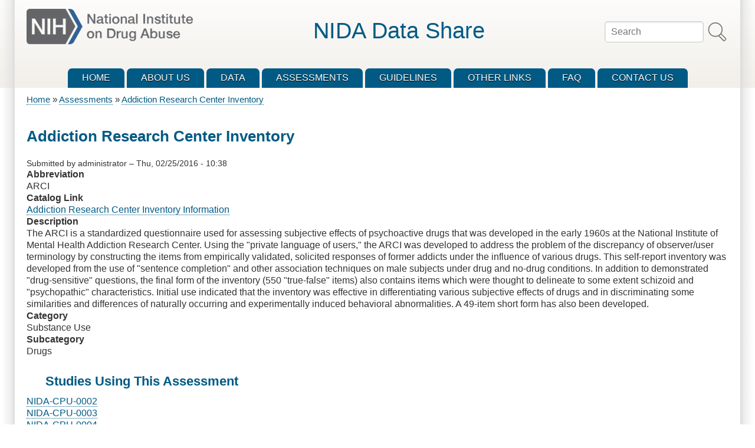

--- FILE ---
content_type: text/html; charset=UTF-8
request_url: https://datashare.nida.nih.gov/instrument/addiction-research-center-inventory
body_size: 31425
content:
<!DOCTYPE html>
<html lang="en" dir="ltr">

<head>
<meta charset="utf-8" />
<meta name="MobileOptimized" content="width" />
<meta name="HandheldFriendly" content="true" />
<meta name="viewport" content="width=device-width, initial-scale=1.0" />
<link rel="icon" href="/sites/default/files/nihfavicon.png" type="image/png" />
<link rel="canonical" href="https://datashare.nida.nih.gov/instrument/addiction-research-center-inventory" />
<link rel="shortlink" href="https://datashare.nida.nih.gov/node/22" />

<title>Addiction Research Center Inventory | NIDA Data Share</title>
<link rel="stylesheet" media="all" href="/core/assets/vendor/normalize-css/normalize.css?t8tut2" />
<link rel="stylesheet" media="all" href="/core/assets/vendor/jquery.ui/themes/base/core.css?t8tut2" />
<link rel="stylesheet" media="all" href="/core/assets/vendor/jquery.ui/themes/base/controlgroup.css?t8tut2" />
<link rel="stylesheet" media="all" href="/core/assets/vendor/jquery.ui/themes/base/checkboxradio.css?t8tut2" />
<link rel="stylesheet" media="all" href="/core/assets/vendor/jquery.ui/themes/base/resizable.css?t8tut2" />
<link rel="stylesheet" media="all" href="/core/assets/vendor/jquery.ui/themes/base/button.css?t8tut2" />
<link rel="stylesheet" media="all" href="/core/assets/vendor/jquery.ui/themes/base/dialog.css?t8tut2" />
<link rel="stylesheet" media="all" href="/core/modules/system/css/components/align.module.css?t8tut2" />
<link rel="stylesheet" media="all" href="/core/modules/system/css/components/container-inline.module.css?t8tut2" />
<link rel="stylesheet" media="all" href="/core/modules/system/css/components/clearfix.module.css?t8tut2" />
<link rel="stylesheet" media="all" href="/core/modules/system/css/components/hidden.module.css?t8tut2" />
<link rel="stylesheet" media="all" href="/core/modules/system/css/components/js.module.css?t8tut2" />
<link rel="stylesheet" media="all" href="/core/modules/views/css/views.module.css?t8tut2" />
<link rel="stylesheet" media="all" href="/core/assets/vendor/jquery.ui/themes/base/theme.css?t8tut2" />
<link rel="stylesheet" media="all" href="/themes/contrib/zeropoint/css/yui/pure-min.css?t8tut2" />
<link rel="stylesheet" media="all" href="/themes/contrib/zeropoint/css/yui/grids-responsive-min.css?t8tut2" />
<link rel="stylesheet" media="all" href="/themes/contrib/zeropoint/css/components/dialog.css?t8tut2" />
<link rel="stylesheet" media="all" href="/themes/contrib/zeropoint/css/components/action-links.css?t8tut2" />
<link rel="stylesheet" media="all" href="/themes/contrib/zeropoint/css/components/breadcrumb.css?t8tut2" />
<link rel="stylesheet" media="all" href="/themes/contrib/zeropoint/css/components/button.css?t8tut2" />
<link rel="stylesheet" media="all" href="/themes/contrib/zeropoint/css/components/collapse-processed.css?t8tut2" />
<link rel="stylesheet" media="all" href="/themes/contrib/zeropoint/css/components/container-inline.css?t8tut2" />
<link rel="stylesheet" media="all" href="/themes/contrib/zeropoint/css/components/details.css?t8tut2" />
<link rel="stylesheet" media="all" href="/themes/contrib/zeropoint/css/components/exposed-filters.css?t8tut2" />
<link rel="stylesheet" media="all" href="/themes/contrib/zeropoint/css/components/form.css?t8tut2" />
<link rel="stylesheet" media="all" href="/themes/contrib/zeropoint/css/components/icons.css?t8tut2" />
<link rel="stylesheet" media="all" href="/themes/contrib/zeropoint/css/components/inline-form.css?t8tut2" />
<link rel="stylesheet" media="all" href="/themes/contrib/zeropoint/css/components/link.css?t8tut2" />
<link rel="stylesheet" media="all" href="/themes/contrib/zeropoint/css/components/links.css?t8tut2" />
<link rel="stylesheet" media="all" href="/themes/contrib/zeropoint/css/components/more-link.css?t8tut2" />
<link rel="stylesheet" media="all" href="/themes/contrib/zeropoint/css/components/pager.css?t8tut2" />
<link rel="stylesheet" media="all" href="/themes/contrib/zeropoint/css/components/tabledrag.css?t8tut2" />
<link rel="stylesheet" media="all" href="/themes/contrib/zeropoint/css/components/tableselect.css?t8tut2" />
<link rel="stylesheet" media="all" href="/themes/contrib/zeropoint/css/components/tablesort.css?t8tut2" />
<link rel="stylesheet" media="all" href="/themes/contrib/zeropoint/css/components/tabs.css?t8tut2" />
<link rel="stylesheet" media="all" href="/themes/contrib/zeropoint/css/components/textarea.css?t8tut2" />
<link rel="stylesheet" media="all" href="/themes/contrib/zeropoint/css/components/ui-dialog.css?t8tut2" />
<link rel="stylesheet" media="all" href="/themes/contrib/zeropoint/css/components/messages.css?t8tut2" />
<link rel="stylesheet" media="all" href="/themes/contrib/zeropoint/css/components/node.css?t8tut2" />
<link rel="stylesheet" media="all" href="/themes/contrib/zeropoint/css/z_bicons.css?t8tut2" />
<link rel="stylesheet" media="all" href="/themes/contrib/zeropoint/css/z_picons.css?t8tut2" />
<link rel="stylesheet" media="all" href="/themes/contrib/zeropoint/css/z_social.css?t8tut2" />
<link rel="stylesheet" media="all" href="/themes/contrib/zeropoint/css/z_style.css?t8tut2" />
<link rel="stylesheet" media="print" href="/themes/contrib/zeropoint/css/z_print.css?t8tut2" />
<link rel="stylesheet" media="all" href="/themes/contrib/zeropoint/css/ink.css?t8tut2" />
<link rel="stylesheet" media="all" href="/themes/contrib/zeropoint/../../custom/NIDA_zeropoint/nida_custom-style.css?t8tut2" />

<script src="https://dap.digitalgov.gov/Universal-Federated-Analytics-Min.js?agency=HHS&amp;subagency=NIH&amp;siteplatform=Drupal&amp;yt=true" id="_fed_an_ua_tag" async></script>

</head>

<body class="html no-sidebars not-front logged-out node-assessment node-22  instrument addiction-research-center-inventory bi48 mc fs0 nb1 nbl rnd pi nou lg-en">
<a href="#main-content" class="visually-hidden focusable skip-link">Skip to main content</a>

  <div class="dialog-off-canvas-main-canvas" data-off-canvas-main-canvas>
    <div id="pgwp">
<div id="top_bg">
<div class="sizer0 clearfix" style="max-width: 85em">
<div id="top_left">
<div id="top_right">
<div id="headimg">

<header id="header" class="clearfix">
    <div class="region region-topreg">
    <div class="block-wrapper clearfix">
<div class="search-block-form block block-search container-inline" data-drupal-selector="search-block-form" id="block-zeropoint-search" role="search">
  
          
  <div class="block-content">
          <form data-block="topreg" action="/search/node" method="get" id="search-block-form" accept-charset="UTF-8" class="pure-form">
  <div class="js-form-item form-item js-form-type-search form-type-search js-form-item-keys form-item-keys form-no-label">
      <label for="edit-keys" class="visually-hidden">Search</label>
        <input title="Enter the terms you wish to search for." placeholder="Search" data-drupal-selector="edit-keys" type="search" id="edit-keys" name="keys" value="" size="15" maxlength="128" class="form-search" />

        </div>
<div data-drupal-selector="edit-actions" class="form-actions js-form-wrapper form-wrapper" id="edit-actions"><input alt="Search" class="pure-button image-button js-form-submit form-submit" data-drupal-selector="edit-submit" type="image" id="edit-submit" name="op" src="/themes/contrib/zeropoint/images/search.svg" />
</div>

</form>

      </div>
</div>
</div>

  </div>

    <div class="region region-header">
    <div class="block-wrapper clearfix">
<div id="block-zeropoint-branding" class="block block-system block-system-branding-block">
  
          
  <div class="block-content">
    <a href="/" rel="home" title="Home" class="site-logo"><img src="/sites/default/files/NIDA%20Logo%202.png" alt="Home" class="logoimg"></a>
  <div id="name-and-slogan">
            <p id="site-name"><a href="/" rel="home" title="Home">NIDA Data Share</a></p>
        </div>
  </div>
</div>
</div>

  </div>

<div id="menu">
<div class="menuband clearfix">
    <div class="region region-primary-menu">
    <div class="block-wrapper clearfix">
<nav aria-label="block-zeropoint-main-menu-menu" id="block-zeropoint-main-menu" class="block block-menu navigation menu--main">
            
          
  <div class="block-content">
          <div class="menu-wrapper">
  <a href="#" id="toggles" class="menu-toggle">
    <s class="bars"></s>
    <s class="bars"></s>
    <div class="element-invisible">toggle</div>
  </a>
<div class="pure-menu pure-menu-horizontal menu-transform">
                                    <ul  data-block="primary_menu" class="clearfix menu primary-nav__menu pure-menu-list primary-nav__menu--level-1" data-selector="primary-nav-menu--level-1">
                                                              <li class="pure-menu-item primary-nav__menu-item primary-nav__menu-item--link primary-nav__menu-item--level-1 first">
                                                    <a href="/" class="pure-menu-link primary-nav__menu-link primary-nav__menu-link--link primary-nav__menu-link--level-1" data-selector="primary-nav-menu-link-has-children" data-drupal-link-system-path="&lt;front&gt;">            <span class="primary-nav__menu-link-inner">Home</span>
          </a>
                              </li>
                                                        <li class="pure-menu-item primary-nav__menu-item primary-nav__menu-item--link primary-nav__menu-item--level-1">
                                                    <a href="/content/about-us" title="What is NIDA?" class="pure-menu-link primary-nav__menu-link primary-nav__menu-link--link primary-nav__menu-link--level-1" data-selector="primary-nav-menu-link-has-children" data-drupal-link-system-path="node/1">            <span class="primary-nav__menu-link-inner">About Us</span>
          </a>
                              </li>
                                                        <li class="pure-menu-item primary-nav__menu-item primary-nav__menu-item--link primary-nav__menu-item--level-1">
                                                    <a href="/data" title="Data Share Files" class="pure-menu-link primary-nav__menu-link primary-nav__menu-link--link primary-nav__menu-link--level-1" data-selector="primary-nav-menu-link-has-children" data-drupal-link-system-path="data">            <span class="primary-nav__menu-link-inner">Data</span>
          </a>
                              </li>
                                                        <li class="pure-menu-item primary-nav__menu-item primary-nav__menu-item--link primary-nav__menu-item--level-1">
                                                    <a href="/assessments" title="Assessments" class="pure-menu-link primary-nav__menu-link primary-nav__menu-link--link primary-nav__menu-link--level-1" data-selector="primary-nav-menu-link-has-children" data-drupal-link-system-path="assessments">            <span class="primary-nav__menu-link-inner">Assessments</span>
          </a>
                              </li>
                                                        <li class="pure-menu-item primary-nav__menu-item primary-nav__menu-item--link primary-nav__menu-item--level-1">
                                                    <a href="/content/guidelines" title="Guidelines" class="pure-menu-link primary-nav__menu-link primary-nav__menu-link--link primary-nav__menu-link--level-1" data-selector="primary-nav-menu-link-has-children" data-drupal-link-system-path="node/4">            <span class="primary-nav__menu-link-inner">Guidelines</span>
          </a>
                              </li>
                                                        <li class="pure-menu-item primary-nav__menu-item primary-nav__menu-item--link primary-nav__menu-item--level-1">
                                                    <a href="/content/other-links" title="Other Links" class="pure-menu-link primary-nav__menu-link primary-nav__menu-link--link primary-nav__menu-link--level-1" data-selector="primary-nav-menu-link-has-children" data-drupal-link-system-path="node/6">            <span class="primary-nav__menu-link-inner">Other Links</span>
          </a>
                              </li>
                                                        <li class="pure-menu-item primary-nav__menu-item primary-nav__menu-item--link primary-nav__menu-item--level-1">
                                                    <a href="/content/frequently-asked-questions" title="Frequently Asked Questions" class="pure-menu-link primary-nav__menu-link primary-nav__menu-link--link primary-nav__menu-link--level-1" data-selector="primary-nav-menu-link-has-children" data-drupal-link-system-path="node/3">            <span class="primary-nav__menu-link-inner">FAQ</span>
          </a>
                              </li>
                                                        <li class="pure-menu-item primary-nav__menu-item primary-nav__menu-item--link primary-nav__menu-item--level-1 last">
                                                    <a href="/contact" title="Contact us" class="pure-menu-link primary-nav__menu-link primary-nav__menu-link--link primary-nav__menu-link--level-1" data-selector="primary-nav-menu-link-has-children" data-drupal-link-system-path="contact">            <span class="primary-nav__menu-link-inner">Contact Us</span>
          </a>
                              </li>
          </ul>
  
</div>
</div>

      </div>
</nav>
</div>

  </div>

</div>
</div>
</header>

</div></div></div></div></div><!-- Header -->

<div id="body_bg">
<div class="sizer0 clearfix" style="max-width: 85em">
<div id="body_left">
<div id="body_right" class="clearfix">



<div class="clearfix"><div id="breadcrumb" class="clearfix">  <div class="region region-breadcrumb">
    <div class="block-wrapper clearfix">
<div id="block-zeropoint-breadcrumbs" class="block block-system block-system-breadcrumb-block">
  
          
  <div class="block-content">
            <nav class="breadcrumb" role="navigation" aria-labelledby="system-breadcrumb">
    <h2 id="system-breadcrumb" class="visually-hidden">Breadcrumb</h2>
    <ol>
          <li>
                  <a href="/">Home</a>
              </li>
          <li>
                  <a href="/assessments">Assessments</a>
              </li>
          <li>
                  <a href="/instrument/addiction-research-center-inventory">Addiction Research Center Inventory</a>
              </li>
        </ol>
  </nav>

      </div>
</div>
</div>

  </div>
</div>
</div>


<div id="middlecontainer" class="pure-g">


  <div class="pure-u-1 pure-u-lg-24-24">
    <main id="main">
        <div class="region region-help">
    <div data-drupal-messages-fallback class="hidden"></div>

  </div>

                  <a id="main-content" tabindex="-1"></a>      <div class="layout-content">  <div class="region region-content">
    <div class="block-wrapper clearfix">
<div id="block-zeropoint-page-title" class="block block-core block-page-title-block">
  
          
  <div class="block-content">
          
  <h1 class="page-title"><span class="field field--name-title field--type-string field--label-hidden">Addiction Research Center Inventory</span>
</h1>


      </div>
</div>
</div>
<div class="block-wrapper clearfix">
<div id="block-zeropoint-content" class="block block-system block-system-main-block">
  
          
  <div class="block-content">
          
<article data-history-node-id="22" class="node node--type-assessment node--promoted node--view-mode-full">

<header>
  
    
</header>


      <footer class="node__meta">
          <article class="profile">
  </article>

          <div class="node__submitted">
                  Submitted by <span class="field field--name-uid field--type-entity-reference field--label-hidden"><span>administrator</span></span>
 &ndash;  <span class="field field--name-created field--type-created field--label-hidden"><time datetime="2016-02-25T10:38:25-05:00" title="Thursday, February 25, 2016 - 10:38" class="datetime">Thu, 02/25/2016 - 10:38</time>
</span>

                                        
      </div>
    </footer>
  
  <div class="node__content">
    
  <div class="clearfix text-formatted field field--name-field-assessment-abbreviation field--type-text field--label-above">
    <div class="field__label">Abbreviation</div>
              <div class="field__item">ARCI</div>
          </div>

  <div class="field field--name-field-assessment-catalog-link field--type-link field--label-above">
    <div class="field__label">Catalog Link</div>
              <div class="field__item"><a href="http://bit.ly/ARCI_adai_inst" target="_blank">Addiction Research Center Inventory Information</a></div>
          </div>

  <div class="clearfix text-formatted field field--name-field-assessment-description field--type-text-with-summary field--label-above">
    <div class="field__label">Description</div>
              <div class="field__item">The ARCI is a standardized questionnaire used for assessing subjective effects of psychoactive drugs that was developed in the early 1960s at the National Institute of Mental Health Addiction Research Center. Using the "private language of users," the ARCI was developed to address the problem of the discrepancy of observer/user terminology by constructing the items from empirically validated, solicited responses of former addicts under the influence of various drugs. This self-report inventory was developed from the use of "sentence completion" and other association techniques on male subjects under drug and no-drug conditions. In addition to demonstrated "drug-sensitive" questions, the final form of the inventory (550 "true-false" items) also contains items which were thought to delineate to some extent schizoid and "psychopathic" characteristics. Initial use indicated that the inventory was effective in differentiating various subjective effects of drugs and in discriminating some similarities and differences of naturally occurring and experimentally induced behavioral abnormalities. A 49-item short form has also been developed.</div>
          </div>

  <div class="field field--name-field-assessment-category field--type-list-integer field--label-above">
    <div class="field__label">Category</div>
          <div class="field__items">
              <div class="field__item">Substance Use</div>
              </div>
      </div>

  <div class="field field--name-field-assessment-subcategory field--type-list-integer field--label-above">
    <div class="field__label">Subcategory</div>
          <div class="field__items">
              <div class="field__item">Drugs</div>
              </div>
      </div>

  </div>

</article>

      </div>
</div>
</div>
<div class="block-wrapper clearfix">
<div class="views-element-container block block-views block-views-blockstudies-using-assessment-block-1" id="block-zeropoint-views-block-studies-using-assessment-block-1">
  
        <div  class="title block-title">Studies Using This Assessment</div>
      
  <div class="block-content">
          <div data-block="content"><div class="view view-studies-using-assessment view-id-studies_using_assessment view-display-id-block_1 js-view-dom-id-d53eaacd66afd85946b45f5f1ab27437e86562303b7b0186db0800e3e18cd4e0">
  
    
      
      <div class="view-content">
          <div class="views-row"><div class="views-field views-field-title"><span class="field-content"><a href="/study/nida-cpu-0002" hreflang="en">NIDA-CPU-0002</a></span></div></div>
    <div class="views-row"><div class="views-field views-field-title"><span class="field-content"><a href="/study/nida-cpu-0003" hreflang="en">NIDA-CPU-0003</a></span></div></div>
    <div class="views-row"><div class="views-field views-field-title"><span class="field-content"><a href="/study/nida-cpu-0004" hreflang="en">NIDA-CPU-0004</a></span></div></div>
    <div class="views-row"><div class="views-field views-field-title"><span class="field-content"><a href="/study/nida-cpu-0005" hreflang="en">NIDA-CPU-0005</a></span></div></div>
    <div class="views-row"><div class="views-field views-field-title"><span class="field-content"><a href="/study/nida-cpu-0006" hreflang="en">NIDA-CPU-0006</a></span></div></div>
    <div class="views-row"><div class="views-field views-field-title"><span class="field-content"><a href="/study/nida-cpu-0010" hreflang="en">NIDA-CPU-0010</a></span></div></div>
    <div class="views-row"><div class="views-field views-field-title"><span class="field-content"><a href="/study/nida-cpu-0016" hreflang="en">NIDA-CPU-0016</a></span></div></div>
    <div class="views-row"><div class="views-field views-field-title"><span class="field-content"><a href="/study/nida-csp-1020" hreflang="en">NIDA-CSP-1020</a></span></div></div>
    <div class="views-row"><div class="views-field views-field-title"><span class="field-content"><a href="/study/nida-cto-0003" hreflang="en">NIDA-CTO-0003</a></span></div></div>
    <div class="views-row"><div class="views-field views-field-title"><span class="field-content"><a href="/study/nida-cto-0010" hreflang="en">NIDA-CTO-0010</a></span></div></div>
    <div class="views-row"><div class="views-field views-field-title"><span class="field-content"><a href="/study/nida-mds-0002" hreflang="en">NIDA-MDS-0002</a></span></div></div>

    </div>
  
          </div>
</div>

      </div>
</div>
</div>

  </div>
</div>          </main>
  </div>


</div>


<div id="menu2">
    <div class="region region-tertiary-menu">
    <div class="block-wrapper clearfix">
<nav aria-label="block-zeropoint-mainnavigation-menu" id="block-zeropoint-mainnavigation" class="block block-menu navigation menu--main">
            
          
  <div class="block-content">
          
              <ul data-block="tertiary_menu" class="clearfix menu">
                    <li class="menu-item">
        <a href="/" rel="nofollow" data-drupal-link-system-path="&lt;front&gt;">Home</a>
      </li>
                <li class="menu-item">
        <a href="/content/about-us" title="What is NIDA?" rel="nofollow" data-drupal-link-system-path="node/1">About Us</a>
      </li>
                <li class="menu-item">
        <a href="/data" title="Data Share Files" rel="nofollow" data-drupal-link-system-path="data">Data</a>
      </li>
                <li class="menu-item">
        <a href="/assessments" title="Assessments" rel="nofollow" data-drupal-link-system-path="assessments">Assessments</a>
      </li>
                <li class="menu-item">
        <a href="/content/guidelines" title="Guidelines" rel="nofollow" data-drupal-link-system-path="node/4">Guidelines</a>
      </li>
                <li class="menu-item">
        <a href="/content/other-links" title="Other Links" rel="nofollow" data-drupal-link-system-path="node/6">Other Links</a>
      </li>
                <li class="menu-item">
        <a href="/content/frequently-asked-questions" title="Frequently Asked Questions" rel="nofollow" data-drupal-link-system-path="node/3">FAQ</a>
      </li>
                <li class="menu-item">
        <a href="/contact" title="Contact us" rel="nofollow" data-drupal-link-system-path="contact">Contact Us</a>
      </li>
        </ul>
  


      </div>
</nav>
</div>

  </div>

</div>

</div></div></div></div><!-- Middle page -->

<div id="bottom_bg">
<div class="sizer0 clearfix" style="max-width: 85em">
<div id="bottom_left">
<div id="bottom_right">

<div id="footer" class="pure-g" role="contentinfo">
<div class="pure-u-1 pure-u-md-1-5">
<div id="soclinks">
  <a href="https://www.facebook.com/nih.gov" class="sociallinks facebook" title="Facebook" target="_blank" rel="nofollow"><i class="fa-brands fa-square-facebook"></i></a>
  <a href="https://x.com/NIH" class="sociallinks twitter" title="Twitter" target="_blank" rel="nofollow"><i class="fa-brands fa-square-x-twitter"></i></a>
  <a href="https://www.instagram.com/nihgov/" class="sociallinks instagram" title="Instagram" target="_blank" rel="nofollow"><i class="fa-brands fa-square-instagram"></i></a>
  <a href="https://www.youtube.com/user/nihod" class="sociallinks youtube" title="Youtube" target="_blank" rel="nofollow"><i class="fa-brands fa-square-youtube"></i></a>
  <a href="https://www.flickr.com/photos/nihgov/" class="sociallinks flickr" title="Flickr" target="_blank" rel="nofollow"><i class="fa-brands fa-flickr"></i></a>
</div>
</div>
<div class="pure-u-1 pure-u-md-3-5">  <div class="region region-footer">
    <div class="block-wrapper clearfix">
<nav aria-label="block-zeropoint-footer-menu" id="block-zeropoint-footer" class="block block-menu navigation menu--footer">
            
          
  <div class="block-content">
          
              <ul data-block="footer" class="clearfix menu">
                    <li class="menu-item">
        <a href="/" title="Data Share Home" data-drupal-link-system-path="&lt;front&gt;">Home</a>
              </li>
                <li class="menu-item">
        <a href="/content/about-us" title="What is the NIDA Data Share?" data-drupal-link-system-path="node/1">About Us</a>
              </li>
                <li class="menu-item">
        <a href="/contact" data-drupal-link-system-path="contact">Contact</a>
              </li>
                <li class="menu-item">
        <a href="http://www.drugabuse.gov/privacy" title="Privacy Policy">Privacy Policy</a>
              </li>
                <li class="menu-item">
        <a href="https://www.hhs.gov/vulnerability-disclosure-policy/index.html">HHS Vulnerability Disclosure</a>
              </li>
                <li class="menu-item">
        <a href="http://www.drugabuse.gov/accessibility" title="Accessibility Information">Accessibility</a>
              </li>
                <li class="menu-item">
        <a href="http://www.nih.gov/icd/od/foia/index.htm" title="Freedom Of Information Act">FOIA (NIH)</a>
              </li>
                <li class="menu-item">
        <a href="http://get.adobe.com/reader/" title="Software to view pdf documents">Adobe Reader</a>
              </li>
                <li class="menu-item">
        <a href="http://www.microsoft.com/download/en/details.aspx?id=4" title="Software to view Microsoft Word documents">Microsoft Word Viewer</a>
              </li>
                <li class="menu-item">
        <a href="https://www.microsoft.com/en-us/download/details.aspx?id=10" title="Software to view Microsoft Excel documents">Microsoft Excel Viewer</a>
              </li>
                <li class="menu-item">
        <a href="http://www.nih.gov/" title="National Institutes of Health">NIH</a>
              </li>
                <li class="menu-item">
        <a href="http://www.hhs.gov/" title="U.S. Department of Health &amp; Human Services">HHS</a>
              </li>
                <li class="menu-item">
        <a href="https://www.usa.gov/" title="The U.S. Government&#039;s Official Web Portal">USA.gov</a>
              </li>
        </ul>
  


      </div>
</nav>
</div>

  </div>
</div>
<div class="pure-u-1 pure-u-md-1-5"></div>
<div class="footer-below"></div>
</div>

<div id="brand"></div>

</div></div></div></div></div>

  </div>


<script type="application/json" data-drupal-selector="drupal-settings-json">{"path":{"baseUrl":"\/","pathPrefix":"","currentPath":"node\/22","currentPathIsAdmin":false,"isFront":false,"currentLanguage":"en"},"pluralDelimiter":"\u0003","suppressDeprecationErrors":true,"external_link_popup":{"whitelist":"gov","width":"50%","popups":[{"id":"external_navigation_disclaimer","name":"External Navigation Disclaimer","status":true,"weight":-10,"close":true,"title":"External Navigation Disclaimer","body":"\u003Cp\u003EYou are leaving the NIDA Website. This external link provides additional information that is consistent with the intended purpose of this federal site. The National Institute on Drug Abuse (NIDA) or the Department of Health and Human Services (HHS) cannot attest to the accuracy of a non-federal site. Linking to a non-federal site does not constitute an endorsement by NIDA, HHS, or any of its employees of the sponsors or the information and products presented on the site. You will be subject to the destination site\u2019s privacy policy when you follow the link.\u003C\/p\u003E","labelyes":"Ok","labelno":"Cancel","domains":"*","target":"_blank"}]},"visitors":{"module":"\/modules\/contrib\/visitors","route":"entity.node.canonical","server":"DTMCWDSPRD01","counter":"node:22"},"ajaxTrustedUrl":{"\/search\/node":true},"user":{"uid":0,"permissionsHash":"e74566d24c58bc0b721efbe84fea7481ff004e40e96c2fda359a94199daf9981"}}</script>
<script src="/core/assets/vendor/jquery/jquery.min.js?v=4.0.0-rc.1"></script>
<script src="/core/assets/vendor/once/once.min.js?v=1.0.1"></script>
<script src="/core/misc/drupalSettingsLoader.js?v=11.3.1"></script>
<script src="/core/misc/drupal.js?v=11.3.1"></script>
<script src="/core/misc/drupal.init.js?v=11.3.1"></script>
<script src="/core/assets/vendor/jquery.ui/ui/version-min.js?v=11.3.1"></script>
<script src="/core/assets/vendor/jquery.ui/ui/data-min.js?v=11.3.1"></script>
<script src="/core/assets/vendor/jquery.ui/ui/disable-selection-min.js?v=11.3.1"></script>
<script src="/core/assets/vendor/jquery.ui/ui/jquery-patch-min.js?v=11.3.1"></script>
<script src="/core/assets/vendor/jquery.ui/ui/scroll-parent-min.js?v=11.3.1"></script>
<script src="/core/assets/vendor/jquery.ui/ui/unique-id-min.js?v=11.3.1"></script>
<script src="/core/assets/vendor/jquery.ui/ui/focusable-min.js?v=11.3.1"></script>
<script src="/core/assets/vendor/jquery.ui/ui/keycode-min.js?v=11.3.1"></script>
<script src="/core/assets/vendor/jquery.ui/ui/plugin-min.js?v=11.3.1"></script>
<script src="/core/assets/vendor/jquery.ui/ui/widget-min.js?v=11.3.1"></script>
<script src="/core/assets/vendor/jquery.ui/ui/labels-min.js?v=11.3.1"></script>
<script src="/core/assets/vendor/jquery.ui/ui/widgets/controlgroup-min.js?v=11.3.1"></script>
<script src="/core/assets/vendor/jquery.ui/ui/form-reset-mixin-min.js?v=11.3.1"></script>
<script src="/core/assets/vendor/jquery.ui/ui/widgets/mouse-min.js?v=11.3.1"></script>
<script src="/core/assets/vendor/jquery.ui/ui/widgets/checkboxradio-min.js?v=11.3.1"></script>
<script src="/core/assets/vendor/jquery.ui/ui/widgets/draggable-min.js?v=11.3.1"></script>
<script src="/core/assets/vendor/jquery.ui/ui/widgets/resizable-min.js?v=11.3.1"></script>
<script src="/core/assets/vendor/jquery.ui/ui/widgets/button-min.js?v=11.3.1"></script>
<script src="/core/assets/vendor/jquery.ui/ui/widgets/dialog-min.js?v=11.3.1"></script>
<script src="/core/assets/vendor/tabbable/index.umd.min.js?v=6.3.0"></script>
<script src="/core/assets/vendor/tua-body-scroll-lock/tua-bsl.umd.min.js?v=11.3.1"></script>
<script src="/core/misc/debounce.js?v=11.3.1"></script>
<script src="/core/misc/displace.js?v=11.3.1"></script>
<script src="/core/misc/position.js?v=11.3.1"></script>
<script src="/core/misc/dialog/dialog-deprecation.js?v=11.3.1"></script>
<script src="/core/misc/dialog/dialog.js?v=11.3.1"></script>
<script src="/core/misc/dialog/dialog.position.js?v=11.3.1"></script>
<script src="/core/misc/dialog/dialog.jquery-ui.js?v=11.3.1"></script>
<script src="/modules/contrib/external_link_popup/js/dialog.js?v=11.3.1"></script>
<script src="/modules/contrib/visitors/js/visitors.js?t8tut2"></script>
<script src="/themes/contrib/zeropoint/js/blockid.min.js?t8tut2" defer></script>
<script src="/themes/contrib/zeropoint/js/toggles.min.js?t8tut2" defer></script>

</body>
</html>


--- FILE ---
content_type: text/css
request_url: https://datashare.nida.nih.gov/themes/contrib/zeropoint/css/z_bicons.css?t8tut2
body_size: 7613
content:
/* BLOCK ICONS */

.bi32 .block-icon {
  background: url(../images/_sprites_block_32.webp) no-repeat 0 99px;
  position: absolute;
  width: 32px;
  height: 32px;
  margin: -5px 0 0 -5px; /* LTR */
}
[dir="rtl"] .bi32 .block-icon {
  margin: -5px -5px 0 0;
}
.bi48 .block-icon {
  background: url(../images/_sprites_block_48.webp) no-repeat 0 99px;
  position: absolute;
  width: 48px;
  height: 48px;
  margin: -15px 0 0 -18px; /* LTR */
}
[dir="rtl"] .bi48 .block-icon {
  margin: -15px -18px 0 0;
}
.bi32 .block-title,
.bi48 .block-title {
  margin: 0;
  padding: 6px 6px 10px 32px; /* LTR */
}
[dir="rtl"] .bi32 .block-title,
[dir="rtl"] .bi48 .block-title {
  padding: 6px 32px 10px 6px;
}
#mission .block-title,
#content-above .block-title,
#content-below .block-title {
  padding: .83em 0;
}


/*--- menu default / catalog (icon_7 table) ---*/
.bi32 .block-menu .block-icon,
.bi32 .block-uc_catalog .block-icon {
  background-position: 0 -252px;
}
.bi48 .block-menu .block-icon,
.bi48 .block-uc_catalog .block-icon {
  background-position: 0 -348px;
}

/*--- views default (icon_11 notebook_1) ---*/
.bi32 .block-views .block-icon {
  background-position: 0 -420px;
}
.bi48 .block-views .block-icon {
  background-position: 0 -580px;
}


/*--- user login (icon_1 keys) ---*/
.bi32 .block-user-login-block .block-icon {
  background-position: 0 0;
}
.bi48 .block-user-login-block .block-icon {
  background-position: 0 0;
}

/*--- tools (icon_2 star) ---*/
.bi32 .menu--tools .block-icon {
  background-position: 0 -42px;
}
.bi48 .menu--tools .block-icon {
  background-position: 0 -58px;
}

/*--- shortcut(icon_3 star/folder) ---*/
.bi32 .block-shortcut .block-icon {
  background-position: 0 -84px;
}
.bi48 .block-shortcut .block-icon {
  background-position: 0 -116px;
}

/*--- admin (icon_4 gear) ---*/
.bi32 .menu--admin .block-icon,
.bi32 [id^="block-primaryadmin"] .block-icon {
  background-position: 0 -126px;
}
.bi48 .menu--admin .block-icon,
.bi48 [id^="block-primaryadmin"] .block-icon {
  background-position: 0 -174px;
}

/*--- search (icon_5) ---*/
.bi32 .block-search .block-icon,
.bi32 .block-google_cse .block-icon {
  background-position: 0 -168px;
}
.bi48 .block-search .block-icon,
.bi48 .block-google_cse .block-icon {
  background-position: 0 -232px;
}

/*--- locale (icon_6) ---*/
.bi32 .block-language .block-icon {
  background-position: 0 -210px;
}
.bi48 .block-language .block-icon {
  background-position: 0 -290px;
}

/*--- image gallery views (icon_8 image) ---*/
.bi32 [id^="block-views-block-image-gallery"] .block-icon {
  background-position: 0 -294px;
}
.bi48 [id^="block-views-block-image-gallery"] .block-icon {
  background-position: 0 -406px;
}

/*--- blog views (icon_9 calendar) ---*/
.bi32 [id^="block-views-block-blog"] .block-icon {
  background-position: 0 -336px;
}
.bi48 [id^="block-views-block-blog"] .block-icon {
  background-position: 0 -464px;
}

/*--- book (icon_10) ---*/
.bi32 .block-book .block-icon {
  background-position: 0 -378px;
}
.bi48 .block-book .block-icon {
  background-position: 0 -522px;
}

/*--- recent content views (icon_12 notebook_2) ---*/
.bi32 [id^="block-views-block-content-recent-block"] .block-icon {
  background-position: 0 -462px;
}
.bi48 [id^="block-views-block-content-recent-block"] .block-icon {
  background-position: 0 -638px;
}

/*--- popular content (icon_13 pin) ---*/
.bi32 .block-statistics-popular-block .block-icon {
  background-position: 0 -504px;
}
.bi48 .block-statistics-popular-block .block-icon {
  background-position: 0 -696px;
}

/*--- comments views (icon_14) ---*/
.bi32 [id^="block-views-block-comments-recent-block"] .block-icon {
  background-position: 0 -546px;
}
.bi48 [id^="block-views-block-comments-recent-block"] .block-icon {
  background-position: 0 -754px;
}

/*--- forums views (icon_15) ---*/
.bi32 .block-forum .block-icon {
  background-position: 0 -588px;
}
.bi48 .block-forum .block-icon {
  background-position: 0 -812px;
}

/*--- poll views (icon_16) ---*/
.bi32 .block-poll .block-icon {
  background-position: 0 -630px;
}
.bi48 .block-poll .block-icon {
  background-position: 0 -870px;
}

/*--- who's new (icon_17) ---*/
.bi32 [id^="block-views-block-who-s-online"] .block-icon {
  background-position: 0 -672px;
}
.bi48 [id^="block-views-block-who-s-online"] .block-icon {
  background-position: 0 -928px;
}

/*--- (icon_18 add) ---*
{ background-position: 0 -714px; }
{ background-position: 0 -986px; }*/

/*--- help (icon_19) ---*/
.bi32 .block-help .block-icon {
  background-position: 0 -756px;
}
.bi48 .block-help .block-icon {
  background-position: 0 -1044px;
}

/*--- entity view user (icon_20) ---*/
.bi32 .menu--account .block-icon,
.bi32 .block-entity-viewuser .block-icon {
  background-position: 0 -798px;
}
.bi48 .menu--account .block-icon,
.bi48 .block-entity-viewuser .block-icon {
  background-position: 0 -1102px;
}

/*--- who's online, swich users (icon_21) ---*/
.bi32 [id^="block-views-block-who-s-new"] .block-icon,
.bi32 #block-switchuser .block-icon {
  background-position: 0 -840px;
}
.bi48 [id^="block-views-block-who-s-new"] .block-icon,
.bi48 #block-switchuser .block-icon {
  background-position: 0 -1160px;
}

/*--- weather (icon_22) ---*/
.bi32 .block-weather .block-icon {
  background-position: 0 -882px;
}
.bi48 .block-weather .block-icon {
  background-position: 0 -1218px;
}

/*--- timezone (icon_23) ---*/
.bi32 .block-mtc .block-icon {
  background-position: 0 -924px;
}
.bi48 .block-mtc .block-icon {
  background-position: 0 -1276px;
}

/*--- syndicate (icon_24) ---*/
.bi32 #block-syndicate .block-icon {
  background-position: 0 -966px;
}
.bi48 #block-syndicate .block-icon {
  background-position: 0 -1334px;
}

/*--- (icon_25 email) ---*/
.bi32 [id^="block-contact"] .block-icon {
  background-position: 0 -1008px;
}
.bi48 [id^="block-contact"] .block-icon {
  background-position: 0 -1392px;
}

/*--- (icon_26 home) ---*
{ background-position: 0 -1050px; }
{ background-position: 0 -1450px; }*/

/*--- aggregator views (icon_27 newspaper) ---*/
.bi32 .block-aggregator .block-icon {
  background-position: 0 -1092px;
}
.bi48 .block-aggregator .block-icon {
  background-position: 0 -1508px;
}

/*--- shopping cart (icon_28) ---*/
.bi32 .block-commerce-cart .block-icon,
.bi32 .block-uc_cart .block-icon {
  background-position: 0 -1134px;
}
.bi48 .block-commerce-cart .block-icon,
.bi48 .block-uc_cart .block-icon {
  background-position: 0 -1566px;
}

.bi32 .cart-block-icon-empty,
.bi32 .cart-block-icon-full,
.bi48 .cart-block-icon-empty,
.bi48 .cart-block-icon-full {
  background: none;
  margin: 0;
  width: 0;
}

/*--- (icon_29 multimedia) ---*
{ background-position: 0 -1176px; }
{ background-position: 0 -1624px; }*/

/*--- (icon_30 check) ---*
{ background-position: 0 -1218px; }
{ background-position: 0 -1682px; }*/

/*--- (icon_31 charts) ---*
{ background-position: 0 -1260px; }
{ background-position: 0 -1740px; }*/

/*--- entity view taxonomy term (icon_32) ---*/
.bi32 .block-entity-viewtaxonomy-term .block-icon {
  background-position: 0 -1302px;
}
.bi48 .block-entity-viewtaxonomy-term .block-icon {
  background-position: 0 -1798px;
}

/*--- print links (icon_33) ---*/
.bi32 .block-print-links .block-icon {
  background-position: 0 -1344px;
}
.bi48 .block-print-links .block-icon {
  background-position: 0 -1856px;
}

/*--- (icon_34 download) ---*
{ background-position: 0 -1386px; }
{ background-position: 0 -1914px; }*/

/*--- addtoany (icon_35 globe) ---*/
.bi32 .block-addtoany .block-icon {
  background-position: 0 -1428px;
}
.bi48 .block-addtoany .block-icon {
  background-position: 0 -1972px;
}


--- FILE ---
content_type: text/css
request_url: https://datashare.nida.nih.gov/themes/contrib/zeropoint/css/ink.css?t8tut2
body_size: 1637
content:
/*** INK STYLE ***/

#top_bg,
.themed-block {
  background-color: #f2efea;
  background-image: -webkit-linear-gradient(bottom, #f2efea 0%, #fff 180px);
  background-image: linear-gradient(to top, #f2efea 0%, #fff 180px);
}
#section2 {
  background-color: #fff;
  background-image: -webkit-linear-gradient(bottom, #fff 0%, #f2efea 150px);
  background-image: linear-gradient(to top, #fff 0%, #f2efea 150px);
}
.region-highlighted {
  border: solid 1px #ddd;
}
a,
a:link,
h1,
h2,
h3,
.block-title,
#name-and-slogan a {
  color: #005a84;
}
a:hover,
a:active,
a.is-active,
ul.menu a.is-active {
  color: #000;
}
#footer a:hover,
#menu2 a:hover {
  color: #005a84;
}
.pure-menu-link {
  color: #fff !important;
  text-shadow: 0 1px #000;
  background: #005a84;
}
.pure-menu-link:hover,
.pure-menu-link:focus {
  background: #407697;
}
.pure-menu-children .pure-menu-link {
  background: #005a84;
  border: 1px solid;
  border-color: #069 #004b64 #004b64 #069;
}
.pure-menu-children a:hover,
.pure-menu-children a:focus {
  background: #407697;
}
.menu-toggle {
  background: #f4f2ee;
}
.menu-toggle .bars {
  background: #005a84;
}
ul.pure-paginator .is-active,
ul.pure-paginator .is-active a {
  border: none;
  color: #fff;
  background: #005a84;
}

@media screen and (max-width: 48em) {
  .pure-menu-link,
  .pure-menu-children,
  .pure-menu-children .pure-menu-link {
    color: #005a84 !important;
    text-shadow: none;
    background: none;
    border: none;
  }
  .pure-menu-link:hover,
  .pure-menu-link:focus,
  .pure-menu-children a:hover,
  .pure-menu-children a:focus {
    color: #333 !important;
    background: #f4f2ee;
  }
}


--- FILE ---
content_type: text/css
request_url: https://datashare.nida.nih.gov/themes/custom/NIDA_zeropoint/nida_custom-style.css?t8tut2
body_size: 14680
content:
/********************/
/* CUSTOM STYLE CSS */
/********************/
/*
Place your custom CSS and CSS overrides in this file after renaming it to
custom-style.css or another name, and configure the filename and path in
the theme's settings page.

Steps for customizing your theme:
1. Incorporate your custom CSS into this file.
2. Uncomment various examples below and adjust the data to your preferences.
3. Clear cached data at /admin/config/development/performance or use
   "Flush all caches" in the Admin Menu, then press CTRL+F5.
*/


/* Erase or comment the lines below to get rid of the image in the right
   sidebar and the brand image at the bottom */
   /*
#middlecontainer {
  background: transparent url(../images/_sidebarimg.png) 99% 99% no-repeat;
}
#brand {
  background: url(../images/_brand.png) 50% 0 no-repeat;
  margin: 0 auto 1em;
  height: 50px;
}
*/

/******* THEMER STYLE *******/
/* Put here your custom CSS */
/****************************/

/*
#top_bg, .themed-block {
  background-color: #fff;
  background-image: -webkit-linear-gradient(bottom, yellow 0%, #fff 150px);
  background-image: linear-gradient(to top, yellow 0%, #fff 150px);
}
#section2 {
  background-color: #fff;
  background-image: -webkit-linear-gradient(bottom, #fff 0%, yellow 100px);
  background-image: linear-gradient(to top, #fff 0%, yellow 100px);
}
.region-highlighted {
  border: solid 1px red;
}
h1, h2, h3, .block-title {
  color: blue;
}
a, a:link, #name-and-slogan a {
  color: red;
}
a:hover, a:active, a.is-active, ul.menu a.is-active {
  color: green;
}
.pure-menu-link {
  color: white !important;
  background: green;
}
.pure-menu-link:hover, .pure-menu-link:focus {
  background: magenta;
}
.pure-menu-children a:hover, .pure-menu-children a:focus {
  background: magenta;
}
.pure-menu-children .pure-menu-link {
  background: green;
  border: 1px solid;
  border-color: red yellow blue lime;
}
.menu-toggle .bars {
  background: #000;
}

@media screen and (max-width: 48em) {
  .pure-menu-link, .pure-menu-children,
  .pure-menu-children .pure-menu-link {
    color: green !important;
    background: none;
    border: none;
  }
  .pure-menu-link:hover,
  .pure-menu-link:focus,
  .pure-menu-children a:hover,
  .pure-menu-children a:focus {
    color: black !important;
    background: acqua;
  }
}
*/


/**************/
/* TYPOGRAPHY */
/**************/
/*
html {
  line-height: 1.25;
}
p:first-of-type:first-letter {
  font-size: 200%;
}*/


/************************/
/* CHANGE LOGO POSITION */
/************************/
/*
.logoimg {
  padding: .5em 1em;
}*/


/**********************/
/* ROUND USER PICTURE */
/**********************/
/*
.field--name-user-picture img {
  border-radius: 100% !important;
}*/


/**********************************/
/* CHANGES MENU TOGGLE BARS COLOR */
/**********************************/
/*
.menu-toggle { background: #ffd; }
.menu-toggle .bars { background: #900; }
*/


/*************************/
/* DROP DOWN ADJUSTMENTS */
/*************************/

/* no dropdown shadows */
/*
.pure-menu-children {
  box-shadow: none;
}*/

/* big arrows */
/*
.pure-menu-horizontal .pure-menu-has-children > .pure-menu-link:after {
  content: "\25BC";
}
.pure-menu-has-children .pure-menu-has-children > .pure-menu-link:after {
  content: "\25B6";
}*/


/**************************/
/* INDIVIDUAL MENU COLORS */
/**************************/
/* Uncomment the following lines to have different colors for menu items. */

/* First & last level-1 menu items */
/*
.first .primary-nav__menu-link--level-1 {
  background: #631F3A;
}
.last .primary-nav__menu-link--level-1 {
  background: #777;
}*/

/* Middle menu items */
/*
.pure-menu-link {
  background: #YYY;
}*/

/* Children color */
/*
.pure-menu-children .pure-menu-link {
  color: #YYY !important;
  background: YYY;
}*/


/******************************/
/* HIDE some TITLES, READMORE */
/******************************/
/* Uncomment the first declaration below to hide all titles on the front page
   Addapt the second declaration to hide a node type titles on the frontpage.
   Third one is for no "Read more" on the front page. */
/*
.front #main h2 .field--name-title { display: none; }
.front #main .node--type-article h2 .field--name-title { display: none; }
.front .node-readmore { display: none; }
*/


/**********************************/
/* IMAGE POSITION for ALL CONTENT */
/**********************************/
.field-item .pure-img,
.colorbox .pure-img {
  float: left; /* LTR */
  margin: 0 1em 1em 0; /* LTR */
}
[dir="rtl"] .field-item .pure-img,
[dir="rtl"] .colorbox .pure-img {
  float: right;
  margin: 0 0 1em 1em;
}


/***********************************/
/* IMAGE POSITION per CONTENT TYPE */
/***********************************/
/*
.node-book .field-item .pure-img,
.node-book .colorbox .pure-img {
  float: right;
  margin: .6em 0 .6em .6em;
}
.node-blog_post .field-item .pure-img,
.node-blog_post .colorbox .pure-img {
  float: right;
  margin: .6em 0 .6em .6em;
}*/


/*************************/
/* CENTERED BLOCK IMAGES */
/*************************/
/*
.block img:not(.region-content img, .region-header img) {
  margin: 0 auto;
}*/


/*************/
/* SLIDESHOW */
/*************/
/* Centered text */
/*
.txww {
  text-align: center;
}*/
/* min height on mobiles */
#slider img {
  min-height: 10em;
}
/* Images animation */
/*
#slider img {
  animation-name: zoom;
  animation-duration: 30s;
  animation-iteration-count: infinite;
}
@keyframes zoom {
  0% {transform: scale(1)}
  50% {transform: scale(1.15)}
  100% {transform: scale(1)}
}*/


/********************************/
/* BORDER FOR NON-THEMED BLOCKS */
/********************************/
#sidebar-left .block,
#sidebar-right .block {
  border: 1px solid #ddd;
}


/*******************************/
/* UPDATE ICONS FOR NEW BLOCKS */
/*******************************/
/* where ID is the block id */
/*
#ID .block-icon {
  background: transparent url(../images/icons/blocks/icon_35_48.png) no-repeat;
}*/


/****************************************/
/* USER BLOCKS EQUAL VERTICAL ALIGNMENT */
/****************************************/
/*
@media screen and (min-width: 48em) {
  #section1 .block {
    min-height: 250px;
  }
}*/


/****************/
/* LINKS COLOR  */
/****************/
/*
.region-content .field--name-fid a,
.region-content .field--name-body a,
.region-content .item-description a {
  color: #c09;
}*/


/***************************/
/* INLINE LINKS & ADDTOANY */
/***************************/
/*
.addtoany_list, .node__links {
  display: inline-block;
}*/


/***********************/
/* CHANGE HEADER IMAGE */
/***********************/
/* Deactivate the image rotator in theme's settings, put your new image in
   the _custom folder and uncomment the lines below */
/*
.himg #headimg, #headimg {
  background: #fff url(YOUR_IMAGE.png) no-repeat 100% 100%;
}*/


/************************/
/* OTHER SOCIAL NETWORK */
/************************/
/*
#soclinks .myother {
  background: transparent url(../images/icons/blocks/icon_35_32.png) no-repeat center center;
}*/


/*****************************************************/
/* Bad alignment of Author and Date line in Drupal 8 */
/*****************************************************/
/*
.node__submitted, p.comment__submitted {
  display: flex;
}
.node__submitted .field, p.comment__submitted .field, p.comment__submitted a {
  margin: 0 .3em;
}*/


/************************************************/
/* Alternate node backgrounds on homepage/views */
/************************************************/
/*
.region-content .node--view-mode-teaser {
  padding: .5em;
}
.region-content li:nth-child(2n+2) .node--view-mode-teaser,
.region-content .views-row:nth-child(2n+1) .node--view-mode-teaser {
  background: #eee;
  padding: .5em;
}*/


/************************/
/* EU COOKIE COMPLIANCE */
/************************/
/* diffrent style of popup*/
/*
div#sliding-popup, div#sliding-popup .eu-cookie-withdraw-banner, .eu-cookie-withdraw-tab {
	background: linear-gradient(to right, transparent, 10%, #000, 90%, transparent);
}
.popup-content {
  max-width: 45em;
  padding: 0 .5em;
  text-align: center;
}
*/
/* agree button */
.agree-button.eu-cookie-compliance-secondary-button {
  cursor: pointer;
  margin: 1em 0 0 1em;
  vertical-align: middle;
  overflow: visible;
  width: auto;
  -moz-box-shadow: inset 0 1px 0 0 #ffffff;
  -webkit-box-shadow: inset 0 1px 0 0 #ffffff;
  box-shadow: inset 0 1px 0 0 #ffffff;
  background-color: #ededed;
  background-image: -moz-linear-gradient(top, #ededed 5%, #dfdfdf 100%);
  background-image: -webkit-gradient(linear, left top, left bottom, color-stop(5%, #ededed), color-stop(100%, #dfdfdf));
  background-image: -webkit-linear-gradient(top, #ededed 5%, #dfdfdf 100%);
  background-image: -o-linear-gradient(top, #ededed 5%, #dfdfdf 100%);
  background-image: -ms-linear-gradient(top, #ededed 5%, #dfdfdf 100%);
  background-image: linear-gradient(to bottom, #ededed 5%, #dfdfdf 100%);
  -moz-border-radius: 6px;
  -webkit-border-radius: 6px;
  border-radius: 6px;
  border: 1px solid #dcdcdc;
  color: #000;
  font-family: Arial, sans-serif;
  font-weight: bold;
  padding: 4px 8px;
  text-decoration: none;
  text-shadow: 1px 1px 0 #ffffff;
}


/*** MEDIA SCREENS (35.5, 48 & 64em) ***/

@media screen and (max-width: 64em) {

/* HEADER IMAGE */
/* You can change images rotator with a static image like "mobi-dot.png" or
  "mobi-sq.png", use your own, or simply none. */
  .himg #headimg,
  #headimg {
    /*background: #fff url(../images/mobi-dot.png) repeat;*/
    background: none;
  }

  /* Increase contrast for header when Header image rotator is enabled */
  /*
  .himg #header {
    background: rgba(255, 255, 255, 0.5);
  }*/

  /* Increase contrast for site title */
  /*
  .himg .block-system-branding-block {
    background: rgba(255, 255, 255, 0.5);
  }*/
}


/*************************************/
/* Sidebars' blocks adaptive display */
/*************************************/
@media screen and (max-width: 64em) {
  #sidebar-left .block-wrapper,
  #sidebar-right .block-wrapper {
    width: 48%;
    padding: 0 1.5% 0 0;
    display: inline-block;
    vertical-align: bottom;
  }
}
@media screen and (max-width: 48em) {
  #sidebar-left .block-wrapper,
  #sidebar-right .block-wrapper {
    width: 100%;
    padding: 0;
    display: block;
  }
}


/*** GRAPHICS CSS ***/
/*
h1 {
  font-size: 1.6em;
}
h2,
h3.block-title,
.block-title {
  font-size: 1.4em;
  font-weight: bold;
}
h3 {
  font-size: 1.2em;
}
h4 {
  font-size: 1.1em;
}
h5,
h6 {
  font-size: 1em;
}
p {
  word-wrap: break-word;
}
a,
a.link {
  text-decoration: none;
  border-bottom: 1px dotted;
}
a:hover,
a:focus,
.link:hover,
.link:focus {
  text-decoration: none;
  border-bottom: 1px solid;
}
h1 a,
h2 a,
#name-and-slogan a,
.maintenance-page #header a,
li.primary-nav__menu-item--level-1 a,
#submenu a,
#menu2 a,
.toolbar-menu a {
  border-bottom: none;
}
#name-and-slogan {
  padding: 30px 20px;
}
.site-slogan {
  font-style: italic;
}
p#site-name a,
p#site-name a:hover,
h1#site-name a,
h1#site-name a:hover {
  font-weight: normal;
  text-decoration: none;
  line-height: normal;
  font-size: 2.4em; 
}
#main h2.title a { 
  font-size: 120%;
  line-height: normal;
  font-weight: normal;
  text-transform: none;
}
#main h1.title {    
  font-size: 160%;
  padding: 10px 0;
  font-weight: normal;
  text-transform: none;
}
.logoimg {
  float: left; 
  padding: 15px 20px 0;
}
[dir="rtl"] .logoimg {
  float: right;
}
fieldset {
  border: 1px solid #ccc;
}
pre {
  background: #eee;
  padding: .75em 1.5em;
  border: 1px solid #ddd;
}
.sticky-header {
  display: block;
}
table {
  width: 100%;
}
th,
td,
tr {
  padding: .3em;
}
tr {
  border-bottom: 1px solid #ccc;
  background: #efefef;
  background: rgba(0, 0, 0, 0.063);
}
thead > tr {
  border-bottom: 1px solid #000;
}
tr.odd {
  background: #e4e4e4;
  background: rgba(0, 0, 0, 0.105);
}
table tr th {
  border-bottom-style: none;
  background: #757575;
  background: rgba(0, 0, 0, 0.51);
}
table tr th,
table tr th a,
table tr th a:link,
table tr th a:hover,
table tr th a:focus {
  color: #fff;
  font-weight: bold;
}
table tbody tr th {
  vertical-align: top;
}
table.sticky-enabled thead {
  position: sticky;
  z-index: 500;
  top: var(--drupal-displace-offset-top, 0);
}
.divider {
  height: 100%;
  border-left: 1px dashed #ccc; 
}
[dir="rtl"] .divider {
  border-left: none !important;
  border-right: 1px dashed #ccc;
}
.signature p {
  font-size: .95em;
  margin: 7px 0;
}
blockquote {
  padding: 0 0 0 .5em; 
  border-left: 4px solid #ddd; 
  font-style: italic;
  clear: both;
}
[dir="rtl"] blockquote {
  padding: 0 .5em 0 0;
  border-left: none;
  border-right: 4px solid #ddd;
}
.breadcrumb {
  font-size: .95em;
}
.by {
  position: absolute;
  bottom: 0;
  right: 0; 
  text-align: right;
  clear: both;
  font-size: .8em;
  margin: 0 1em;
}
[dir="rtl"] .by {
  left: 0;
  text-align: left;
}
.by,
.by a,
.by a:hover {
  text-decoration: none;
  border-bottom: none;
  color: #777 !important;
}
.maintenance-page .layout-container {
  max-width: 50em;
  margin: 1em auto;
  font-family: sans-serif;
  border: 1px dashed #ccc;
}
.maintenance-page #main {
  margin: 1.2em;
}
a.icon-help,
a.feed-icon {
  border-bottom: none;
}
.node--view-mode-teaser {
  border-bottom: 1px dashed #ccc;
  padding: 0 0 .5em 0;
}
.field--name-user-picture img {
  float: right; 
  margin: 0 0 0 10px; 
}
[dir="rtl"] .field--name-user-picture img {
  float: left;
  margin: 0 10px 0 0;
}
.block-entity-viewuser .field--name-user-picture img {
  float: none;
  margin: 0 auto;
}
img {
  max-width: 100%;
  height: auto;
  display: block;
}
.node__submitted,
p.comment__submitted,
.submitted {
  font-size: .9em;
  margin: 0;
}
.comment {
  border: 1px solid #d3d3d3;
  padding: .5em;
  margin-bottom: 1em;
}
.comment-title {
  background: transparent url(../images/icon-comment.png) left center no-repeat; 
  padding: .1em 1em;
}
[dir="rtl"] .comment-title {
  background: transparent url(../images/icon-comment_rtl.png) right center no-repeat !important;
}
.forum td.container {
  background: #cdcdcd;
  color: #000;
}
.forum td.container,
.forum td.container .name a {
  background-image: url(../images/forum-container.jpg);
  background-position: right top; 
  background-repeat: no-repeat;
}
[dir="rtl"] .forum td.container,
[dir="rtl"] .forum td.container .name a {
  background-position: left top;
}
.taxonomy-term {
  background-color: rgba(238, 238, 238, 0.5);
  border: 1px solid #ddd;
  padding: .3em 1em;
  margin-bottom: 4em;
}*/

#site-name {
  margin: 0;
  padding: 0;
  font-size: 100%; 
  text-align: center;
}

